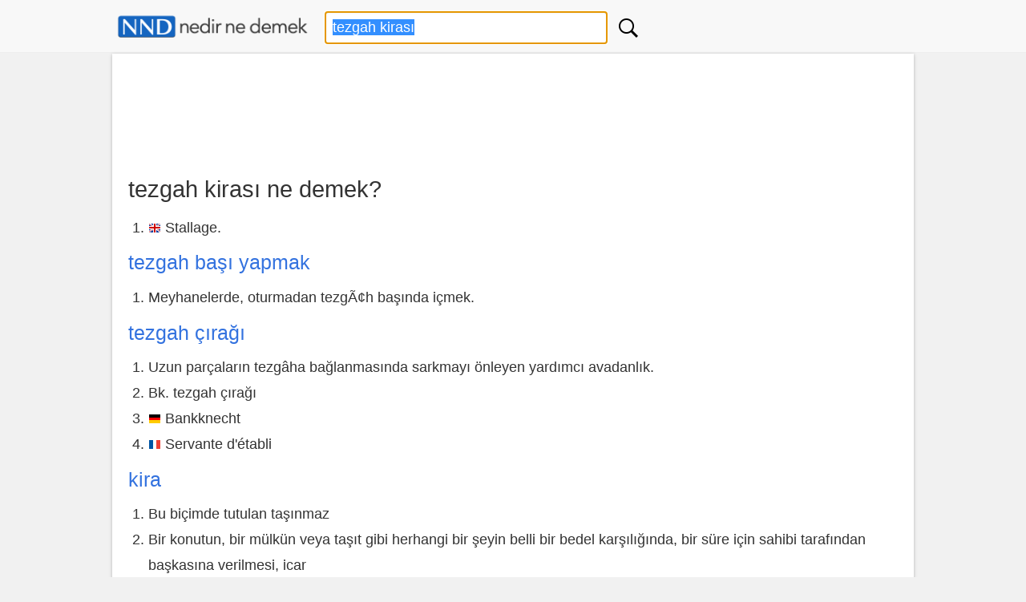

--- FILE ---
content_type: text/html; charset=utf-8
request_url: https://www.google.com/recaptcha/api2/aframe
body_size: 267
content:
<!DOCTYPE HTML><html><head><meta http-equiv="content-type" content="text/html; charset=UTF-8"></head><body><script nonce="NTHgighX5VGDVWap3vkeng">/** Anti-fraud and anti-abuse applications only. See google.com/recaptcha */ try{var clients={'sodar':'https://pagead2.googlesyndication.com/pagead/sodar?'};window.addEventListener("message",function(a){try{if(a.source===window.parent){var b=JSON.parse(a.data);var c=clients[b['id']];if(c){var d=document.createElement('img');d.src=c+b['params']+'&rc='+(localStorage.getItem("rc::a")?sessionStorage.getItem("rc::b"):"");window.document.body.appendChild(d);sessionStorage.setItem("rc::e",parseInt(sessionStorage.getItem("rc::e")||0)+1);localStorage.setItem("rc::h",'1769086300445');}}}catch(b){}});window.parent.postMessage("_grecaptcha_ready", "*");}catch(b){}</script></body></html>